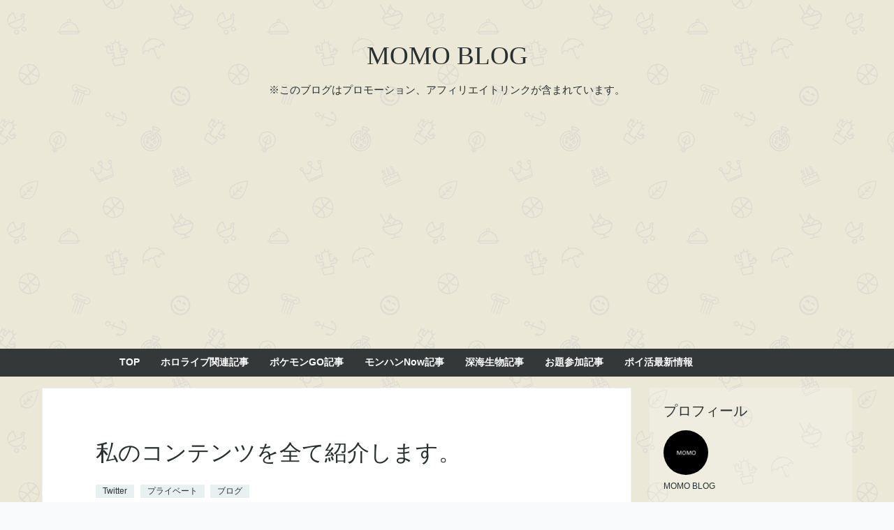

--- FILE ---
content_type: text/html; charset=utf-8
request_url: https://www.momopkm.com/entry/momo
body_size: 10773
content:
<!DOCTYPE html>
<html
  lang="ja"

data-admin-domain="//blog.hatena.ne.jp"
data-admin-origin="https://blog.hatena.ne.jp"
data-author="yumemiruwo"
data-avail-langs="ja en"
data-blog="momopkm.hatenablog.com"
data-blog-host="momopkm.hatenablog.com"
data-blog-is-public="1"
data-blog-name="MOMO BLOG"
data-blog-owner="yumemiruwo"
data-blog-show-ads=""
data-blog-show-sleeping-ads=""
data-blog-uri="https://www.momopkm.com/"
data-blog-uuid="10257846132628997174"
data-blogs-uri-base="https://www.momopkm.com"
data-brand="pro"
data-data-layer="{&quot;hatenablog&quot;:{&quot;admin&quot;:{},&quot;analytics&quot;:{&quot;brand_property_id&quot;:&quot;&quot;,&quot;measurement_id&quot;:&quot;&quot;,&quot;non_sampling_property_id&quot;:&quot;&quot;,&quot;property_id&quot;:&quot;UA-134688336-1&quot;,&quot;separated_property_id&quot;:&quot;UA-29716941-25&quot;},&quot;blog&quot;:{&quot;blog_id&quot;:&quot;10257846132628997174&quot;,&quot;content_seems_japanese&quot;:&quot;true&quot;,&quot;disable_ads&quot;:&quot;custom_domain&quot;,&quot;enable_ads&quot;:&quot;false&quot;,&quot;enable_keyword_link&quot;:&quot;true&quot;,&quot;entry_show_footer_related_entries&quot;:&quot;false&quot;,&quot;force_pc_view&quot;:&quot;true&quot;,&quot;is_public&quot;:&quot;true&quot;,&quot;is_responsive_view&quot;:&quot;true&quot;,&quot;is_sleeping&quot;:&quot;false&quot;,&quot;lang&quot;:&quot;ja&quot;,&quot;name&quot;:&quot;MOMO BLOG&quot;,&quot;owner_name&quot;:&quot;yumemiruwo&quot;,&quot;uri&quot;:&quot;https://www.momopkm.com/&quot;},&quot;brand&quot;:&quot;pro&quot;,&quot;page_id&quot;:&quot;entry&quot;,&quot;permalink_entry&quot;:{&quot;author_name&quot;:&quot;yumemiruwo&quot;,&quot;categories&quot;:&quot;Twitter\t\u30d7\u30e9\u30a4\u30d9\u30fc\u30c8\t\u30d6\u30ed\u30b0&quot;,&quot;character_count&quot;:1311,&quot;date&quot;:&quot;2020-08-27&quot;,&quot;entry_id&quot;:&quot;26006613620489163&quot;,&quot;first_category&quot;:&quot;Twitter&quot;,&quot;hour&quot;:&quot;16&quot;,&quot;title&quot;:&quot;\u79c1\u306e\u30b3\u30f3\u30c6\u30f3\u30c4\u3092\u5168\u3066\u7d39\u4ecb\u3057\u307e\u3059\u3002&quot;,&quot;uri&quot;:&quot;https://www.momopkm.com/entry/momo&quot;},&quot;pro&quot;:&quot;pro&quot;,&quot;router_type&quot;:&quot;blogs&quot;}}"
data-device="pc"
data-dont-recommend-pro="false"
data-global-domain="https://hatena.blog"
data-globalheader-color="b"
data-globalheader-type="pc"
data-has-touch-view="1"
data-help-url="https://help.hatenablog.com"
data-hide-header="1"
data-no-suggest-touch-view="1"
data-page="entry"
data-parts-domain="https://hatenablog-parts.com"
data-plus-available="1"
data-pro="true"
data-router-type="blogs"
data-sentry-dsn="https://03a33e4781a24cf2885099fed222b56d@sentry.io/1195218"
data-sentry-environment="production"
data-sentry-sample-rate="0.1"
data-static-domain="https://cdn.blog.st-hatena.com"
data-version="ce040fcbad0d42a5e1cae88990dad0"




  data-initial-state="{}"

  >
  <head prefix="og: http://ogp.me/ns# fb: http://ogp.me/ns/fb# article: http://ogp.me/ns/article#">

  

  
  <meta name="viewport" content="width=device-width, initial-scale=1.0" />


  


  

  <meta name="robots" content="max-image-preview:large" />


  <meta charset="utf-8"/>
  <meta http-equiv="X-UA-Compatible" content="IE=7; IE=9; IE=10; IE=11" />
  <title>私のコンテンツを全て紹介します。 - MOMO BLOG</title>

  
  <link rel="canonical" href="https://www.momopkm.com/entry/momo"/>



  

<meta itemprop="name" content="私のコンテンツを全て紹介します。 - MOMO BLOG"/>

  <meta itemprop="image" content="https://cdn.image.st-hatena.com/image/scale/a73517cc862d21e7d53c2cd732aa1f0d9b989750/backend=imagemagick;version=1;width=1300/https%3A%2F%2Fcdn-ak.f.st-hatena.com%2Fimages%2Ffotolife%2Fy%2Fyumemiruwo%2F20200827%2F20200827152722.jpg"/>


  <meta property="og:title" content="私のコンテンツを全て紹介します。 - MOMO BLOG"/>
<meta property="og:type" content="article"/>
  <meta property="og:url" content="https://www.momopkm.com/entry/momo"/>

  <meta property="og:image" content="https://cdn.image.st-hatena.com/image/scale/a73517cc862d21e7d53c2cd732aa1f0d9b989750/backend=imagemagick;version=1;width=1300/https%3A%2F%2Fcdn-ak.f.st-hatena.com%2Fimages%2Ffotolife%2Fy%2Fyumemiruwo%2F20200827%2F20200827152722.jpg"/>

<meta property="og:image:alt" content="私のコンテンツを全て紹介します。 - MOMO BLOG"/>
    <meta property="og:description" content="Twitter、Instagram、YouTube、LINEオープンチャットなど私のコンテンツをまとめてあります。" />
<meta property="og:site_name" content="MOMO BLOG"/>

  <meta property="article:published_time" content="2020-08-27T07:06:48Z" />

    <meta property="article:tag" content="Twitter" />
    <meta property="article:tag" content="プライベート" />
    <meta property="article:tag" content="ブログ" />
      <meta name="twitter:card"  content="summary_large_image" />
    <meta name="twitter:image" content="https://cdn.image.st-hatena.com/image/scale/a73517cc862d21e7d53c2cd732aa1f0d9b989750/backend=imagemagick;version=1;width=1300/https%3A%2F%2Fcdn-ak.f.st-hatena.com%2Fimages%2Ffotolife%2Fy%2Fyumemiruwo%2F20200827%2F20200827152722.jpg" />  <meta name="twitter:title" content="私のコンテンツを全て紹介します。 - MOMO BLOG" />    <meta name="twitter:description" content="Twitter、Instagram、YouTube、LINEオープンチャットなど私のコンテンツをまとめてあります。" />  <meta name="twitter:app:name:iphone" content="はてなブログアプリ" />
  <meta name="twitter:app:id:iphone" content="583299321" />
  <meta name="twitter:app:url:iphone" content="hatenablog:///open?uri=https%3A%2F%2Fwww.momopkm.com%2Fentry%2Fmomo" />  <meta name="twitter:site" content="@m0m0tak0" />
  
    <meta name="description" content="Twitter、Instagram、YouTube、LINEオープンチャットなど私のコンテンツをまとめてあります。" />
    <meta name="google-site-verification" content="gb0v602ArJE5WbfTN_iqzLLB2VjOdrzXEOa5GClp_xY" />
    <meta name="keywords" content="&lt;meta name=&quot;keywords&quot; content=&quot;ポケモン,ラーメン,Twitter,はてなブログ&quot; &gt;" />


  
<script
  id="embed-gtm-data-layer-loader"
  data-data-layer-page-specific="{&quot;hatenablog&quot;:{&quot;blogs_permalink&quot;:{&quot;entry_afc_issued&quot;:&quot;false&quot;,&quot;blog_afc_issued&quot;:&quot;false&quot;,&quot;has_related_entries_with_elasticsearch&quot;:&quot;false&quot;,&quot;is_author_pro&quot;:&quot;true&quot;,&quot;is_blog_sleeping&quot;:&quot;false&quot;}}}"
>
(function() {
  function loadDataLayer(elem, attrName) {
    if (!elem) { return {}; }
    var json = elem.getAttribute(attrName);
    if (!json) { return {}; }
    return JSON.parse(json);
  }

  var globalVariables = loadDataLayer(
    document.documentElement,
    'data-data-layer'
  );
  var pageSpecificVariables = loadDataLayer(
    document.getElementById('embed-gtm-data-layer-loader'),
    'data-data-layer-page-specific'
  );

  var variables = [globalVariables, pageSpecificVariables];

  if (!window.dataLayer) {
    window.dataLayer = [];
  }

  for (var i = 0; i < variables.length; i++) {
    window.dataLayer.push(variables[i]);
  }
})();
</script>

<!-- Google Tag Manager -->
<script>(function(w,d,s,l,i){w[l]=w[l]||[];w[l].push({'gtm.start':
new Date().getTime(),event:'gtm.js'});var f=d.getElementsByTagName(s)[0],
j=d.createElement(s),dl=l!='dataLayer'?'&l='+l:'';j.async=true;j.src=
'https://www.googletagmanager.com/gtm.js?id='+i+dl;f.parentNode.insertBefore(j,f);
})(window,document,'script','dataLayer','GTM-P4CXTW');</script>
<!-- End Google Tag Manager -->











  <link rel="shortcut icon" href="https://www.momopkm.com/icon/favicon">
<link rel="apple-touch-icon" href="https://www.momopkm.com/icon/touch">
<link rel="icon" sizes="192x192" href="https://www.momopkm.com/icon/link">

  

<link rel="alternate" type="application/atom+xml" title="Atom" href="https://www.momopkm.com/feed"/>
<link rel="alternate" type="application/rss+xml" title="RSS2.0" href="https://www.momopkm.com/rss"/>

  <link rel="alternate" type="application/json+oembed" href="https://hatena.blog/oembed?url=https%3A%2F%2Fwww.momopkm.com%2Fentry%2Fmomo&amp;format=json" title="oEmbed Profile of 私のコンテンツを全て紹介します。"/>
<link rel="alternate" type="text/xml+oembed" href="https://hatena.blog/oembed?url=https%3A%2F%2Fwww.momopkm.com%2Fentry%2Fmomo&amp;format=xml" title="oEmbed Profile of 私のコンテンツを全て紹介します。"/>
  
  <link rel="author" href="http://www.hatena.ne.jp/yumemiruwo/">

  

  
      <link rel="preload" href="https://cdn-ak.f.st-hatena.com/images/fotolife/y/yumemiruwo/20200827/20200827152722.jpg" as="image"/>


  
    
<link rel="stylesheet" type="text/css" href="https://cdn.blog.st-hatena.com/css/blog.css?version=ce040fcbad0d42a5e1cae88990dad0"/>

    
  <link rel="stylesheet" type="text/css" href="https://usercss.blog.st-hatena.com/blog_style/10257846132628997174/aea639bc1759cc82d6a439f69550d62d0e86d404"/>
  
  

  

  
<script> </script>

  
<style>
  div#google_afc_user,
  div.google-afc-user-container,
  div.google_afc_image,
  div.google_afc_blocklink {
      display: block !important;
  }
</style>


  

  
    <script type="application/ld+json">{"@context":"http://schema.org","@type":"Article","dateModified":"2021-02-03T21:17:11+09:00","datePublished":"2020-08-27T16:06:48+09:00","description":"Twitter、Instagram、YouTube、LINEオープンチャットなど私のコンテンツをまとめてあります。","headline":"私のコンテンツを全て紹介します。","image":["https://cdn-ak.f.st-hatena.com/images/fotolife/y/yumemiruwo/20200827/20200827152722.jpg"],"mainEntityOfPage":{"@id":"https://www.momopkm.com/entry/momo","@type":"WebPage"}}</script>

  

  <script async src="//pagead2.googlesyndication.com/pagead/js/adsbygoogle.js"></script>
<script>
     (adsbygoogle = window.adsbygoogle || []).push({
          google_ad_client: "ca-pub-9175905356109732",
          enable_page_level_ads: true
     });
</script>

<link rel="stylesheet" href="https://maxcdn.bootstrapcdn.com/font-awesome/4.5.0/css/font-awesome.min.css">
</head>

  <body class="page-entry enable-top-editarea enable-bottom-editarea category-Twitter category-プライベート category-ブログ globalheader-off globalheader-ng-enabled">
    

<div id="globalheader-container"
  data-brand="hatenablog"
  style="display: none"
  >
  <iframe id="globalheader" height="37" frameborder="0" allowTransparency="true"></iframe>
</div>


  
  
  

  <div id="container">
    <div id="container-inner">
      <header id="blog-title" data-brand="hatenablog">
  <div id="blog-title-inner" >
    <div id="blog-title-content">
      <h1 id="title"><a href="https://www.momopkm.com/">MOMO BLOG</a></h1>
      
        <h2 id="blog-description">※このブログはプロモーション、アフィリエイトリンクが含まれています。</h2>
      
    </div>
  </div>
</header>

      
  <div id="top-editarea">
    <head>
 <script async src="//pagead2.googlesyndication.com/  
pagead/js/adsbygoogle.js"></script>  
<script>  
(adsbygoogle = window.adsbygoogle || []).push({  
google_ad_client: "pub-9175905356109732",  
enable_page_level_ads: true  
});  
</script>  

<span class="menu-toggle"><i class="blogicon-reorder lg"></i>MENU</span>
<ul id='menu'>
<div class="menu-inner">
<li><a href='https://www.momopkm.com/entry/introduction'>TOP</a></li>
<li><a href='https://www.momopkm.com/archive/category/%E3%83%9B%E3%83%AD%E3%83%A9%E3%82%A4%E3%83%96'>ホロライブ関連記事</a></li>
<li><a href='https://www.momopkm.com/archive/category/%E3%83%9D%E3%82%B1%E3%83%A2%E3%83%B3GO'>ポケモンGO記事</a></li>
<li><a href='https://www.momopkm.com/archive/category/%E3%83%A2%E3%83%B3%E3%82%B9%E3%82%BF%E3%83%BC%E3%83%8F%E3%83%B3%E3%82%BF%E3%83%BCNow'>モンハンNow記事</a></li>
<li><a href='https://www.momopkm.com/archive/category/%E6%B7%B1%E6%B5%B7'>深海生物記事</a></li>
<li><a href='https://www.momopkm.com/archive/category/%E3%81%8A%E9%A1%8C'>お題参加記事</a></li>
<li><a href='https://momonohitorigoto.hatenablog.jp/'>ポイ活最新情報</a></li>
</div>
</ul>
<script type="text/javascript" src="http://code.jquery.com/jquery-3.3.1.min.js"></script>
<script>
$(function(){
$(".menu-toggle").on("click", function() {
$(this).next().slideToggle();
});
});
$(window).resize(function(){
var win = $(window).width();
var p = 768;
if(win > p){
$("#menu").show();
} else {
$("#menu").hide();
}
});
</script>

<script src="//accaii.com/mmpk5555/script.js" async></script><noscript><img src="//accaii.com/mmpk5555/script?guid=on"></noscript>

</head> 

  </div>


      
      




<div id="content" class="hfeed"
  
  >
  <div id="content-inner">
    <div id="wrapper">
      <div id="main">
        <div id="main-inner">
          

          



          
  
  <!-- google_ad_section_start -->
  <!-- rakuten_ad_target_begin -->
  
  
  

  

  
    
      
        <article class="entry hentry test-hentry js-entry-article date-first autopagerize_page_element chars-1600 words-100 mode-html entry-odd" id="entry-26006613620489163" data-keyword-campaign="" data-uuid="26006613620489163" data-publication-type="entry">
  <div class="entry-inner">
    <header class="entry-header">
  
    <div class="date entry-date first">
    <a href="https://www.momopkm.com/archive/2020/08/27" rel="nofollow">
      <time datetime="2020-08-27T07:06:48Z" title="2020-08-27T07:06:48Z">
        <span class="date-year">2020</span><span class="hyphen">-</span><span class="date-month">08</span><span class="hyphen">-</span><span class="date-day">27</span>
      </time>
    </a>
      </div>
  <h1 class="entry-title">
  <a href="https://www.momopkm.com/entry/momo" class="entry-title-link bookmark">私のコンテンツを全て紹介します。</a>
</h1>

  
  

  <div class="entry-categories categories">
    
    <a href="https://www.momopkm.com/archive/category/Twitter" class="entry-category-link category-Twitter">Twitter</a>
    
    <a href="https://www.momopkm.com/archive/category/%E3%83%97%E3%83%A9%E3%82%A4%E3%83%99%E3%83%BC%E3%83%88" class="entry-category-link category-プライベート">プライベート</a>
    
    <a href="https://www.momopkm.com/archive/category/%E3%83%96%E3%83%AD%E3%82%B0" class="entry-category-link category-ブログ">ブログ</a>
    
  </div>


  

  

</header>

    


    <div class="entry-content hatenablog-entry">
  
    <p><img class="hatena-fotolife" title="f:id:yumemiruwo:20200827152722j:image" src="https://cdn-ak.f.st-hatena.com/images/fotolife/y/yumemiruwo/20200827/20200827152722.jpg" alt="f:id:yumemiruwo:20200827152722j:image" /></p>
<p> </p>
<p>　どーも、MOMOです。いつもこのブログを読んでいただき、本当にありがとうございます。おかげさまでこのブログの読者も増えてきているので、今回はこのブログ以外の私のコンテンツを全て紹介します。</p>
<p> </p>
<p> コンテンツ一覧</p>
<ul class="table-of-contents">
    <li><a href="#Twitter">Twitter</a></li>
    <li><a href="#Instagram">Instagram</a></li>
    <li><a href="#YouTube">YouTube</a></li>
    <li><a href="#LINEオープンチャット">LINEオープンチャット</a></li>
    <li><a href="#PayPay">PayPay</a></li>
    <li><a href="#SUZURIでグッズ販売">SUZURIでグッズ販売</a></li>
    <li><a href="#まとめ">まとめ</a></li>
</ul>
<p> </p>
<p> </p>
<h3 id="Twitter"><a class="keyword" href="http://d.hatena.ne.jp/keyword/Twitter">Twitter</a></h3>
<p>　<a class="keyword" href="http://d.hatena.ne.jp/keyword/Twitter">Twitter</a>のアカウントはMOMO（<a href="https://twitter.com/m0m0tak0" target="_blank" rel="noopener">@m0m0tak0 </a>）です。以前のアカウントを諸事情により消して新しいアカウントになっています。まだ私をフォローしてない方はぜひフォローをお願いします。</p>
<p>　新しいアカウントにしてからまだフォロワーの数は多くはないですが、前のアカウントから仲良くしていただいている<a class="keyword" href="http://d.hatena.ne.jp/keyword/%A5%A4%A5%F3%A5%D5%A5%EB%A5%A8%A5%F3%A5%B5%A1%BC">インフルエンサー</a>の方も何人かいますし、またフォロワーも増えていくと思うのでRTしてほしいツイートなどありましたらその都度リプやDMをしてください。</p>
<p><blockquote data-conversation="none" class="twitter-tweet" data-lang="ja"><p lang="ja" dir="ltr">メインブログ【MOMOブログ】<a href="https://t.co/xyMc0MkITi">https://t.co/xyMc0MkITi</a><br><br><a class="keyword" href="http://d.hatena.ne.jp/keyword/YouTube">YouTube</a>  【MOMOの暇つぶし】<a href="https://t.co/ewPDWAA6Tz">https://t.co/ewPDWAA6Tz</a><br><br><a class="keyword" href="http://d.hatena.ne.jp/keyword/Instagram">Instagram</a><a href="https://t.co/H0XQIcsPhn">https://t.co/H0XQIcsPhn</a><br><br><a class="keyword" href="http://d.hatena.ne.jp/keyword/%A4%DB%A4%B7%A4%A4%CA%AA%A5%EA%A5%B9%A5%C8">ほしい物リスト</a><a href="https://t.co/jQ8Ei7XjPw">https://t.co/jQ8Ei7XjPw</a> <a href="https://t.co/VkZ3fhMocm">pic.twitter.com/VkZ3fhMocm</a></p>&mdash; MOMO (@m0m0tak0) <a href="https://twitter.com/m0m0tak0/status/1296006918406692864?ref_src=twsrc%5Etfw">2020年8月19日</a></blockquote> <script async src="https://platform.twitter.com/widgets.js" charset="utf-8"></script> </p>
<p> </p>
<p> </p>
<h3 id="Instagram"><a class="keyword" href="http://d.hatena.ne.jp/keyword/Instagram">Instagram</a></h3>
<p>　<a class="keyword" href="http://d.hatena.ne.jp/keyword/Instagram">Instagram</a>のアカウントはこちらです。</p>
<p><img class="hatena-fotolife" title="f:id:yumemiruwo:20200827153428j:image" src="https://cdn-ak.f.st-hatena.com/images/fotolife/y/yumemiruwo/20200827/20200827153428.jpg" alt="f:id:yumemiruwo:20200827153428j:image" /></p>
<p> </p>
<p>　まだはじめたばかりのアカウントですが、食べ物の写真ばかりアップしています。インスタの方もぜひフォローをお願いします。</p>
<p><img class="hatena-fotolife" title="f:id:yumemiruwo:20200827153457j:image" src="https://cdn-ak.f.st-hatena.com/images/fotolife/y/yumemiruwo/20200827/20200827153457.jpg" alt="f:id:yumemiruwo:20200827153457j:image" /></p>
<p> </p>
<p> </p>
<h3 id="YouTube"><a class="keyword" href="http://d.hatena.ne.jp/keyword/YouTube">YouTube</a></h3>
<p>　「MOMOの暇つぶし」というチャンネルに暇つぶしで動画をアップしています。良かったら動画の視聴、チャンネル登録、高評価をよろしくお願いします。</p>
<p><iframe src="https://hatenablog-parts.com/embed?url=https%3A%2F%2Fwww.youtube.com%2Fchannel%2FUCizCilfBua4nBFGHEMBtrBg" title="MOMOの暇つぶし - YouTube" class="embed-card embed-webcard" scrolling="no" frameborder="0" style="display: block; width: 100%; height: 155px; max-width: 500px; margin: 10px 0px;"></iframe></p>
<p> </p>
<p> </p>
<h3 id="LINEオープンチャット">LINEオープンチャット</h3>
<p>　<a class="keyword" href="http://d.hatena.ne.jp/keyword/Twitter">Twitter</a>のフォロワーさんを中心に<a class="keyword" href="http://d.hatena.ne.jp/keyword/%A5%C8%A1%BC%A5%AF">トーク</a>をしている私のLINEオープンチャット「秘密結社MOMOミナ<a class="keyword" href="http://d.hatena.ne.jp/keyword/%A5%C6%A5%A3%A1%BC">ティー</a>」はこちらです。ゆるく<a class="keyword" href="http://d.hatena.ne.jp/keyword/%A5%C8%A1%BC%A5%AF">トーク</a>しているオープンチャットなので暇つぶしに参加してみてください。</p>
<p><img class="hatena-fotolife" title="f:id:yumemiruwo:20200827153621j:image" src="https://cdn-ak.f.st-hatena.com/images/fotolife/y/yumemiruwo/20200827/20200827153621.jpg" alt="f:id:yumemiruwo:20200827153621j:image" /></p>
<p>　このLINEオープンチャットについてはこちらの記事に詳しく書いてあります。</p>
<p><iframe src="https://hatenablog-parts.com/embed?url=https%3A%2F%2Fwww.momopkm.com%2Fentry%2Fmomominaty" title="『秘密結社　MOMOミナティー』のメンバーを募集しています。 - MOMOブログ" class="embed-card embed-blogcard" scrolling="no" frameborder="0" style="display: block; width: 100%; height: 190px; max-width: 500px; margin: 10px 0px;"></iframe></p>
<p> </p>
<p> </p>
<h3 id="PayPay">PayPay</h3>
<p>PayPayはこちらです。<a class="keyword" href="http://d.hatena.ne.jp/keyword/Twitter">Twitter</a>などでお仕事をいただいたり、<a class="keyword" href="http://d.hatena.ne.jp/keyword/%C5%EA%A4%B2%C1%AC">投げ銭</a>していただいたりする時にはこちらのPayPayアカウントに送金していただいています。</p>
<p><img class="hatena-fotolife" title="f:id:yumemiruwo:20210203211640j:image" src="https://cdn-ak.f.st-hatena.com/images/fotolife/y/yumemiruwo/20210203/20210203211640.jpg" alt="f:id:yumemiruwo:20210203211640j:image" /></p>
<p><a href="https://qr.paypay.ne.jp/fSvgV5gsLSUEtEBN">https://qr.paypay.ne.jp/fSvgV5gsLSUEtEBN</a></p>
<p> </p>
<p> </p>
<p> </p>
<h3 id="SUZURIでグッズ販売">SUZURIでグッズ販売</h3>
<p>TシャツなどをSUZURIの販売サイトを使って販売しています。</p>
<p><a href="https://suzuri.jp/m0m0tak0/4718069/t-shirt/s/white">https://suzuri.jp/m0m0tak0/4718069/t-shirt/s/white</a></p>
<p> </p>
<p>  </p>
<h3 id="まとめ">まとめ</h3>
<p>　今回は私のコンテンツを全部紹介しました。ぜひ、各コンテンツへのフォロー、参加をよろしくお願いします。少しずつコニュニティを広げて楽しみを増やしていきたいと考えています。</p>
<p>　お読みいただきありがとうございました。<a class="keyword" href="http://d.hatena.ne.jp/keyword/%A5%D6%A5%ED%A5%B0%A5%E9%A5%F3%A5%AD%A5%F3%A5%B0">ブログランキング</a>にも参加しているので下のボタンをポチッとしてくれると嬉しいです。</p>
<p><a href="https://oyaji.blogmura.com/oyaji_over30/ranking/in?p_cid=11065914" target="_blank" rel="noopener"><img src="https://b.blogmura.com/oyaji/oyaji_over30/88_31.gif" alt="にほんブログ村 オヤジ日記ブログ 30代オヤジへ" width="88" height="31" border="0" /></a><br /><a href="https://oyaji.blogmura.com/oyaji_over30/ranking/in?p_cid=11065914">にほんブログ村</a></p>
<p><a href="https://blog.with2.net/link/?id=2045124"><img title="人気ブログランキング" src="https://blog.with2.net/img/banner/banner_21.gif" width="88" height="31" /></a><br /><a style="font-size: 0.9em;" href="https://blog.with2.net/link/?id=2045124">人気ブログランキング</a></p>
    
    




    

  
</div>

    
  <footer class="entry-footer">
    
    <div class="entry-tags-wrapper">
  <div class="entry-tags">  </div>
</div>

    <p class="entry-footer-section track-inview-by-gtm" data-gtm-track-json="{&quot;area&quot;: &quot;finish_reading&quot;}">
  <span class="author vcard"><span class="fn" data-load-nickname="1" data-user-name="yumemiruwo" >yumemiruwo</span></span>
  <span class="entry-footer-time"><a href="https://www.momopkm.com/entry/momo"><time data-relative datetime="2020-08-27T07:06:48Z" title="2020-08-27T07:06:48Z" class="updated">2020-08-27 16:06</time></a></span>
  
  
  
</p>

    
  <div
    class="hatena-star-container"
    data-hatena-star-container
    data-hatena-star-url="https://www.momopkm.com/entry/momo"
    data-hatena-star-title="私のコンテンツを全て紹介します。"
    data-hatena-star-variant="profile-icon"
    data-hatena-star-profile-url-template="https://blog.hatena.ne.jp/{username}/"
  ></div>


    
<div class="social-buttons">
  
  
  
  
  
  
  
  
  
</div>

    

    <div class="customized-footer">
      

        

        
        
  <div class="entry-footer-html"><!--シェアボタン-->
<div class="share-area">
<div class="share-button">
<!--はてブ-->
<a href="http://b.hatena.ne.jp/entry/https%3A%2F%2Fwww.momopkm.com%2Fentry%2Fmomo" class="hatena-bookmark-button" target="_blank" data-hatena-bookmark-title="私のコンテンツを全て紹介します。" data-hatena-bookmark-layout="simple" title="このエントリーをはてなブックマークに追加"><i class="blogicon-bookmark lg"></i><br> <span class="hatebu-count small-text"><i class="fa fa-spinner fa-spin"></i></span></a>
<!--Facebook-->
<a href="http://www.facebook.com/sharer.php?u=https%3A%2F%2Fwww.momopkm.com%2Fentry%2Fmomo" onclick="window.open(this.href, 'FBwindow', 'width=650, height=450, menubar=no, toolbar=no, scrollbars=yes'); return false;" class="facebook-button"><i class="fa fa-facebook-square lg"></i><br><span class="facebook-count small-text"><i class="fa fa-spinner fa-spin"></i></span></a>
<!--Twitter-->
<a href="http://twitter.com/intent/tweet?text=私のコンテンツを全て紹介します。 https%3A%2F%2Fwww.momopkm.com%2Fentry%2Fmomo" target="_blank" class="twitter-button"><i class="blogicon-twitter lg"></i><br><span class="small-text">Twitter</span></a>
<!--ググタス-->
<a href="https://plus.google.com/share?url=https%3A%2F%2Fwww.momopkm.com%2Fentry%2Fmomo" onclick="window.open(this.href, 'Gwindow', 'width=650, height=450, menubar=no, toolbar=no, scrollbars=yes'); return false;" class="googleplus-button"><i class="fa fa-google-plus"></i><br><span class="small-text">Google</span></a>
<!--Pocket-->
<a href="http://getpocket.com/edit?url=https%3A%2F%2Fwww.momopkm.com%2Fentry%2Fmomo" class="pocket-button" target="_blank"><i class="fa fa-get-pocket"></i><br><span class="small-text">Pocket</span></a>
</div>
</div>

<!-- シェア数のカウント -->
<script type="text/javascript" src="https://code.jquery.com/jquery-1.11.3.min.js"></script>
<script>
//Facebookのシェア数を取得
function countFacebook(url, selector) {
$.ajax({
url:'https://graph.facebook.com/',
dataType:'jsonp',
data:{
id:url
}
}).done(function(res){
if ( res.share && res.share.share_count ) {
$( selector ).text( res.share.share_count );
} else {
$( selector ).text( 0 );
}
}).fail(function(){
$(selector).text('0');
});
}
//はてなブックマークではてブ数を取得
function countHatebu(url, selector) {
  $.ajax({
    url:'https://b.hatena.ne.jp/entry.count?callback=?',
    dataType:'jsonp',
    data:{
      url:url
}
}).done(function(res){
    $(selector).text( res || 0 );
}).fail(function(){
    $(selector).text('0');
});
}
$(function(){
  countFacebook('https://www.momopkm.com/entry/momo', '.facebook-count');
  countHatebu('https://www.momopkm.com/entry/momo', '.hatebu-count');
});
</script></div>


      
    </div>
    
  <div class="comment-box js-comment-box">
    
    <ul class="comment js-comment">
      <li class="read-more-comments" style="display: none;"><a>もっと読む</a></li>
    </ul>
    
      <a class="leave-comment-title js-leave-comment-title">コメントを書く</a>
    
  </div>

  </footer>

  </div>
</article>

      
      
    
  

  
  <!-- rakuten_ad_target_end -->
  <!-- google_ad_section_end -->
  
  
  
  <div class="pager pager-permalink permalink">
    
      
      <span class="pager-prev">
        <a href="https://www.momopkm.com/entry/hatenablogernokiziwoyomiasari" rel="prev">
          <span class="pager-arrow">&laquo; </span>
          Twitterで #はてなブログ と検索して出て…
        </a>
      </span>
    
    
      
      <span class="pager-next">
        <a href="https://www.momopkm.com/entry/hatenablogerwoyomiasari" rel="next">
          また『はてなブロガー』の記事を読み漁っ…
          <span class="pager-arrow"> &raquo;</span>
        </a>
      </span>
    
  </div>


  



        </div>
      </div>

      <aside id="box1">
  <div id="box1-inner">
  </div>
</aside>

    </div><!-- #wrapper -->

    
<aside id="box2">
  
  <div id="box2-inner">
    
      

<div class="hatena-module hatena-module-profile">
  <div class="hatena-module-title">
    プロフィール
  </div>
  <div class="hatena-module-body">
    
    <a href="https://www.momopkm.com/about" class="profile-icon-link">
      <img src="https://cdn.profile-image.st-hatena.com/users/yumemiruwo/profile.png?1624545191"
      alt="id:yumemiruwo" class="profile-icon" />
    </a>
    

    

    

    
    <div class="profile-description">
      <p>MOMO BLOG</p>

    </div>
    

    
      <div class="hatena-follow-button-box btn-subscribe js-hatena-follow-button-box"
  
  >

  <a href="#" class="hatena-follow-button js-hatena-follow-button">
    <span class="subscribing">
      <span class="foreground">読者です</span>
      <span class="background">読者をやめる</span>
    </span>
    <span class="unsubscribing" data-track-name="profile-widget-subscribe-button" data-track-once>
      <span class="foreground">読者になる</span>
      <span class="background">読者になる</span>
    </span>
  </a>
  <div class="subscription-count-box js-subscription-count-box">
    <i></i>
    <u></u>
    <span class="subscription-count js-subscription-count">
    </span>
  </div>
</div>

    

    
      <div class="hatena-follow-button-box">
        <a href="https://twitter.com/m0m0tak0" title="X（Twitter）アカウント" class="btn-twitter" data-lang="ja">
          <img src="https://cdn.blog.st-hatena.com/images/theme/plofile-socialize-x.svg?version=ce040fcbad0d42a5e1cae88990dad0" alt="X">
          <span>
            @m0m0tak0をフォロー
          </span>
        </a>
      </div>
    

    <div class="profile-about">
      <a href="https://www.momopkm.com/about">このブログについて</a>
    </div>

  </div>
</div>

    
      <div class="hatena-module hatena-module-links">
  <div class="hatena-module-title">
    MOMOのコンテンツ
  </div>
  <div class="hatena-module-body">
    <ul class="hatena-urllist">
      
        <li>
          <a href="https://www.youtube.com/channel/UCizCilfBua4nBFGHEMBtrBg">YouTube MOMOの暇つぶし</a>
        </li>
      
        <li>
          <a href="https://giftee.com/u/m0m0tak0">gifteeほしいものリスト</a>
        </li>
      
        <li>
          <a href="https://www.amazon.jp/hz/wishlist/ls/2QUUDPOCML7SW?ref_=wl_share">Amazonほしいものリスト</a>
        </li>
      
        <li>
          <a href="https://momopkm2.hatenablog.com/">MOMOのサブブログ</a>
        </li>
      
        <li>
          <a href="https://momonohitorigoto.hatenablog.jp/">MOMOのひとりごと</a>
        </li>
      
        <li>
          <a href="https://momonoyami.hatenablog.com/">MOMOの闇</a>
        </li>
      
    </ul>
  </div>
</div>

    
      <div class="hatena-module hatena-module-recent-entries ">
  <div class="hatena-module-title">
    <a href="https://www.momopkm.com/archive">
      最新記事
    </a>
  </div>
  <div class="hatena-module-body">
    <ul class="recent-entries hatena-urllist ">
  
  
    
    <li class="urllist-item recent-entries-item">
      <div class="urllist-item-inner recent-entries-item-inner">
        
          
          
          <a href="https://www.momopkm.com/entry/20260115n" class="urllist-title-link recent-entries-title-link  urllist-title recent-entries-title">【話題】立憲と公明が新党結成へ！？令和の悪魔合体か？政治信念が皆無？無節操？中道とは？　X民の反応まとめ</a>




          
          

                </div>
    </li>
  
    
    <li class="urllist-item recent-entries-item">
      <div class="urllist-item-inner recent-entries-item-inner">
        
          
          
          <a href="https://www.momopkm.com/entry/20260113x" class="urllist-title-link recent-entries-title-link  urllist-title recent-entries-title">114514コインが1月14日（水）5時14分に価格が上がるのか、下がるのか...X民の反応まとめ</a>




          
          

                </div>
    </li>
  
    
    <li class="urllist-item recent-entries-item">
      <div class="urllist-item-inner recent-entries-item-inner">
        
          
          
          <a href="https://www.momopkm.com/entry/20260109mhnow" class="urllist-title-link recent-entries-title-link  urllist-title recent-entries-title">【モンハンNow】ライゼクスの太刀「飛竜刀【ペリドート】改」に漂移錬成なしで雷属性攻撃強化・境地Lv2、雷属性攻撃強化Lv5を付けられるオススメ装備構成</a>




          
          

                </div>
    </li>
  
    
    <li class="urllist-item recent-entries-item">
      <div class="urllist-item-inner recent-entries-item-inner">
        
          
          
          <a href="https://www.momopkm.com/entry/20260107yj" class="urllist-title-link recent-entries-title-link  urllist-title recent-entries-title">114514コインやyajucoinなど野獣先輩を元にしたミームコインが話題になっているけど結局野獣先輩は誰なのか？</a>




          
          

                </div>
    </li>
  
    
    <li class="urllist-item recent-entries-item">
      <div class="urllist-item-inner recent-entries-item-inner">
        
          
          
          <a href="https://www.momopkm.com/entry/20260107mhnow" class="urllist-title-link recent-entries-title-link  urllist-title recent-entries-title">【モンハンNow】リオレウス希少種の太刀「飛竜刀【銀】」に漂移錬成なしで会心撃【属性】Lv5、弱点特効Lv5を付けられるオススメ装備構成</a>




          
          

                </div>
    </li>
  
</ul>

      </div>
</div>

    
    
  </div>
</aside>


  </div>
</div>




      

      
  <div id="bottom-editarea">
    <a href="https://blogmura.com/profiles/11065914?p_cid=11065914"><img src="https://blogparts.blogmura.com/parts_image/user/pv11065914.gif" alt="PVアクセスランキング にほんブログ村" /></a>

  </div>


    </div>
  </div>
  
<footer id="footer" data-brand="hatenablog">
  <div id="footer-inner">
    
      <div style="display:none !important" class="guest-footer js-guide-register test-blogs-register-guide" data-action="guide-register">
  <div class="guest-footer-content">
    <h3>はてなブログをはじめよう！</h3>
    <p>yumemiruwoさんは、はてなブログを使っています。あなたもはてなブログをはじめてみませんか？</p>
    <div class="guest-footer-btn-container">
      <div  class="guest-footer-btn">
        <a class="btn btn-register js-inherit-ga" href="https://blog.hatena.ne.jp/register?via=200227" target="_blank">はてなブログをはじめる（無料）</a>
      </div>
      <div  class="guest-footer-btn">
        <a href="https://hatena.blog/guide" target="_blank">はてなブログとは</a>
      </div>
    </div>
  </div>
</div>

    
    <address class="footer-address">
      <a href="https://www.momopkm.com/">
        <img src="https://cdn.image.st-hatena.com/image/square/bd9417402b23d0c3c392efbf4fe96ced3a21b6c1/backend=imagemagick;height=128;version=1;width=128/https%3A%2F%2Fcdn.user.blog.st-hatena.com%2Fblog_custom_icon%2F139227641%2F1624545055949970" width="16" height="16" alt="MOMO BLOG"/>
        <span class="footer-address-name">MOMO BLOG</span>
      </a>
    </address>
    <p class="services">
      Powered by <a href="https://hatena.blog/">Hatena Blog</a>
      |
        <a href="https://blog.hatena.ne.jp/-/abuse_report?target_url=https%3A%2F%2Fwww.momopkm.com%2Fentry%2Fmomo" class="report-abuse-link test-report-abuse-link" target="_blank">ブログを報告する</a>
    </p>
  </div>
</footer>


  
  <script async src="https://s.hatena.ne.jp/js/widget/star.js"></script>
  
  
  <script>
    if (typeof window.Hatena === 'undefined') {
      window.Hatena = {};
    }
    if (!Hatena.hasOwnProperty('Star')) {
      Hatena.Star = {
        VERSION: 2,
      };
    }
  </script>


  
  

<div class="quote-box">
  <div class="tooltip-quote tooltip-quote-stock">
    <i class="blogicon-quote" title="引用をストック"></i>
  </div>
  <div class="tooltip-quote tooltip-quote-tweet js-tooltip-quote-tweet">
    <a class="js-tweet-quote" target="_blank" data-track-name="quote-tweet" data-track-once>
      <img src="https://cdn.blog.st-hatena.com/images/admin/quote/quote-x-icon.svg?version=ce040fcbad0d42a5e1cae88990dad0" title="引用して投稿する" >
    </a>
  </div>
</div>

<div class="quote-stock-panel" id="quote-stock-message-box" style="position: absolute; z-index: 3000">
  <div class="message-box" id="quote-stock-succeeded-message" style="display: none">
    <p>引用をストックしました</p>
    <button class="btn btn-primary" id="quote-stock-show-editor-button" data-track-name="curation-quote-edit-button">ストック一覧を見る</button>
    <button class="btn quote-stock-close-message-button">閉じる</button>
  </div>

  <div class="message-box" id="quote-login-required-message" style="display: none">
    <p>引用するにはまずログインしてください</p>
    <button class="btn btn-primary" id="quote-login-button">ログイン</button>
    <button class="btn quote-stock-close-message-button">閉じる</button>
  </div>

  <div class="error-box" id="quote-stock-failed-message" style="display: none">
    <p>引用をストックできませんでした。再度お試しください</p>
    <button class="btn quote-stock-close-message-button">閉じる</button>
  </div>

  <div class="error-box" id="unstockable-quote-message-box" style="display: none; position: absolute; z-index: 3000;">
    <p>限定公開記事のため引用できません。</p>
  </div>
</div>

<script type="x-underscore-template" id="js-requote-button-template">
  <div class="requote-button js-requote-button">
    <button class="requote-button-btn tipsy-top" title="引用する"><i class="blogicon-quote"></i></button>
  </div>
</script>



  
  <div id="hidden-subscribe-button" style="display: none;">
    <div class="hatena-follow-button-box btn-subscribe js-hatena-follow-button-box"
  
  >

  <a href="#" class="hatena-follow-button js-hatena-follow-button">
    <span class="subscribing">
      <span class="foreground">読者です</span>
      <span class="background">読者をやめる</span>
    </span>
    <span class="unsubscribing" data-track-name="profile-widget-subscribe-button" data-track-once>
      <span class="foreground">読者になる</span>
      <span class="background">読者になる</span>
    </span>
  </a>
  <div class="subscription-count-box js-subscription-count-box">
    <i></i>
    <u></u>
    <span class="subscription-count js-subscription-count">
    </span>
  </div>
</div>

  </div>

  



    


  <script async src="https://platform.twitter.com/widgets.js" charset="utf-8"></script>

<script src="https://b.st-hatena.com/js/bookmark_button.js" charset="utf-8" async="async"></script>


<script type="text/javascript" src="https://cdn.blog.st-hatena.com/js/external/jquery.min.js?v=1.12.4&amp;version=ce040fcbad0d42a5e1cae88990dad0"></script>







<script src="https://cdn.blog.st-hatena.com/js/texts-ja.js?version=ce040fcbad0d42a5e1cae88990dad0"></script>



  <script id="vendors-js" data-env="production" src="https://cdn.blog.st-hatena.com/js/vendors.js?version=ce040fcbad0d42a5e1cae88990dad0" crossorigin="anonymous"></script>

<script id="hatenablog-js" data-env="production" src="https://cdn.blog.st-hatena.com/js/hatenablog.js?version=ce040fcbad0d42a5e1cae88990dad0" crossorigin="anonymous" data-page-id="entry"></script>


  <script>Hatena.Diary.GlobalHeader.init()</script>







    

    





  </body>
</html>



--- FILE ---
content_type: text/html; charset=utf-8
request_url: https://hatenablog-parts.com/embed?url=https%3A%2F%2Fwww.youtube.com%2Fchannel%2FUCizCilfBua4nBFGHEMBtrBg
body_size: 1229
content:
<!DOCTYPE html>
<html
  lang="ja"
  >

  <head>
    <meta charset="utf-8"/>
    <meta name="viewport" content="initial-scale=1.0"/>
    <meta name="googlebot" content="noindex,indexifembedded" />

    <title></title>

    
<script
  id="embed-gtm-data-layer-loader"
  data-data-layer-page-specific=""
>
(function() {
  function loadDataLayer(elem, attrName) {
    if (!elem) { return {}; }
    var json = elem.getAttribute(attrName);
    if (!json) { return {}; }
    return JSON.parse(json);
  }

  var globalVariables = loadDataLayer(
    document.documentElement,
    'data-data-layer'
  );
  var pageSpecificVariables = loadDataLayer(
    document.getElementById('embed-gtm-data-layer-loader'),
    'data-data-layer-page-specific'
  );

  var variables = [globalVariables, pageSpecificVariables];

  if (!window.dataLayer) {
    window.dataLayer = [];
  }

  for (var i = 0; i < variables.length; i++) {
    window.dataLayer.push(variables[i]);
  }
})();
</script>

<!-- Google Tag Manager -->
<script>(function(w,d,s,l,i){w[l]=w[l]||[];w[l].push({'gtm.start':
new Date().getTime(),event:'gtm.js'});var f=d.getElementsByTagName(s)[0],
j=d.createElement(s),dl=l!='dataLayer'?'&l='+l:'';j.async=true;j.src=
'https://www.googletagmanager.com/gtm.js?id='+i+dl;f.parentNode.insertBefore(j,f);
})(window,document,'script','dataLayer','GTM-P4CXTW');</script>
<!-- End Google Tag Manager -->











    
<link rel="stylesheet" type="text/css" href="https://cdn.blog.st-hatena.com/css/embed.css?version=ce040fcbad0d42a5e1cae88990dad0"/>


    <script defer id="blogcard-js" src="https://cdn.blog.st-hatena.com/js/blogcard.js?version=ce040fcbad0d42a5e1cae88990dad0"></script>
  </head>
  <body class="body-iframe page-embed hatena-web-card">

    <div class="embed-wrapper">
      <div class="embed-wrapper-inner">
        
        <div class="embed-content with-thumb">
          
          
            <div class="thumb-wrapper">
              <a href="https://www.youtube.com/channel/UCizCilfBua4nBFGHEMBtrBg" target="_blank" data-track-component="entry_image">
                <img src="https://cdn.image.st-hatena.com/image/square/926cef507b8f6c887c7f811e7b6e3910b38aeff5/backend=imagemagick;height=200;version=1;width=200/https%3A%2F%2Fyt3.googleusercontent.com%2Fytc%2FAIdro_n98Cku-oMNv3qVHJBDwAMaMPe1DHzyXsaMuWduyvgPXFE%3Ds900-c-k-c0x00ffffff-no-rj" class="thumb">
              </a>
            </div>
          
          <div class="entry-body">
            <h2 class="entry-title">
              <a href="https://www.youtube.com/channel/UCizCilfBua4nBFGHEMBtrBg" target="_blank" data-track-component="entry_title">MOMOの暇つぶし</a>
            </h2>
            <div class="entry-content">
              MOMOの暇つぶしです。

            </div>
          </div>
        </div>
        <div class="embed-footer">
          
          <a href="https://www.youtube.com/channel/UCizCilfBua4nBFGHEMBtrBg" target="_blank" data-track-component="blog_domain"><img src="https://cdn-ak.favicon.st-hatena.com?url=https%3A%2F%2Fwww.youtube.com%2Fchannel%2FUCizCilfBua4nBFGHEMBtrBg" alt="www.youtube.com" title="www.youtube.com" class="favicon"> www.youtube.com</a>
          
          <img src="https://s.st-hatena.com/entry.count.image?uri=https%3A%2F%2Fwww.youtube.com%2Fchannel%2FUCizCilfBua4nBFGHEMBtrBg" alt="" class="star-count" />
          <a href="https://b.hatena.ne.jp/entry/s/www.youtube.com/channel/UCizCilfBua4nBFGHEMBtrBg" target="_blank" data-track-component="bookmark_count_image"><img src="https://b.hatena.ne.jp/entry/image/https://www.youtube.com/channel/UCizCilfBua4nBFGHEMBtrBg" class="bookmark-count"></a>
        </div>
      </div>
    </div>
  </body>
</html>


--- FILE ---
content_type: text/html; charset=utf-8
request_url: https://hatenablog-parts.com/embed?url=https%3A%2F%2Fwww.momopkm.com%2Fentry%2Fmomominaty
body_size: 1720
content:
<!DOCTYPE html>
<html
  lang="ja"
  >

  <head>
    <meta charset="utf-8"/>
    <meta name="viewport" content="initial-scale=1.0"/>
    <meta name="googlebot" content="noindex,indexifembedded" />

    <title></title>

    
<script
  id="embed-gtm-data-layer-loader"
  data-data-layer-page-specific=""
>
(function() {
  function loadDataLayer(elem, attrName) {
    if (!elem) { return {}; }
    var json = elem.getAttribute(attrName);
    if (!json) { return {}; }
    return JSON.parse(json);
  }

  var globalVariables = loadDataLayer(
    document.documentElement,
    'data-data-layer'
  );
  var pageSpecificVariables = loadDataLayer(
    document.getElementById('embed-gtm-data-layer-loader'),
    'data-data-layer-page-specific'
  );

  var variables = [globalVariables, pageSpecificVariables];

  if (!window.dataLayer) {
    window.dataLayer = [];
  }

  for (var i = 0; i < variables.length; i++) {
    window.dataLayer.push(variables[i]);
  }
})();
</script>

<!-- Google Tag Manager -->
<script>(function(w,d,s,l,i){w[l]=w[l]||[];w[l].push({'gtm.start':
new Date().getTime(),event:'gtm.js'});var f=d.getElementsByTagName(s)[0],
j=d.createElement(s),dl=l!='dataLayer'?'&l='+l:'';j.async=true;j.src=
'https://www.googletagmanager.com/gtm.js?id='+i+dl;f.parentNode.insertBefore(j,f);
})(window,document,'script','dataLayer','GTM-P4CXTW');</script>
<!-- End Google Tag Manager -->











    
<link rel="stylesheet" type="text/css" href="https://cdn.blog.st-hatena.com/css/embed.css?version=ce040fcbad0d42a5e1cae88990dad0"/>


    <script defer id="blogcard-js" src="https://cdn.blog.st-hatena.com/js/blogcard.js?version=ce040fcbad0d42a5e1cae88990dad0"></script>
  </head>
  <body class="body-iframe page-embed">

    <div class="embed-wrapper">
      <div class="embed-wrapper-inner">
        
        
        <div class="embed-header">
          <a href="https://www.momopkm.com/" target="_blank" data-track-component="blog_icon"><img src="https://cdn.image.st-hatena.com/image/square/bd9417402b23d0c3c392efbf4fe96ced3a21b6c1/backend=imagemagick;height=128;version=1;width=128/https%3A%2F%2Fcdn.user.blog.st-hatena.com%2Fblog_custom_icon%2F139227641%2F1624545055949970" alt="MOMO BLOG" title="MOMO BLOG" class="blog-icon"></a>
          <h1 class="blog-title">
            <a href="https://www.momopkm.com/" target="_blank" data-track-component="blog_name">MOMO BLOG</a>
          </h1>
          <div class="blog-user">
            <a href="https://www.momopkm.com/" target="_blank" data-track-component="entry_author_id">id:yumemiruwo</a>
          </div>
            <div class="embed-logo">
              <a href="https://hatena.blog/" target="_blank" data-track-component="hatena_logo">
                <img src="https://cdn.blog.st-hatena.com/images/embed/embed-logo.gif?version=ce040fcbad0d42a5e1cae88990dad0" class="embed-logo-img">
              </a>
            </div>
        </div>
        
        <div class="embed-content with-thumb">
          
          
            <div class="thumb-wrapper">
              <a href="https://www.momopkm.com/entry/momominaty" target="_blank" data-track-component="entry_image">
                <img src="https://cdn.image.st-hatena.com/image/square/0e7867775c27697ec515098c56d2b0195b1f7a43/backend=imagemagick;height=200;version=1;width=200/https%3A%2F%2Fcdn-ak.f.st-hatena.com%2Fimages%2Ffotolife%2Fy%2Fyumemiruwo%2F20200822%2F20200822113923.jpg" class="thumb">
              </a>
            </div>
          
          <div class="entry-body">
            <h2 class="entry-title">
              <a href="https://www.momopkm.com/entry/momominaty" target="_blank" data-track-component="entry_title">『秘密結社　MOMOミナティー』のメンバーを募集しています。</a>
            </h2>
            <div class="entry-content">
              どーも、『秘密結社 MOMOミナティー』のリーダーMOMOです。 Twitterで私をフォローしている方は知っているかもしれませんが、 『秘密結社 MOMOミナティー』 というなんとも怪しいグループを作っています。秘密結社といってもわざと怪しそうな名前にしているだけで、実際には他愛もない世間話をしたり、ブログやYouTubeチャ…
            </div>
          </div>
        </div>
        <div class="embed-footer">
          
          <a href="https://www.momopkm.com/entry/momominaty" target="_blank" data-track-component="entry_datetime"><time data-relative datetime="2020-08-22T03:00:07Z" class="updated">2020-08-22 12:00</time></a>
          
          <img src="https://s.st-hatena.com/entry.count.image?uri=https%3A%2F%2Fwww.momopkm.com%2Fentry%2Fmomominaty" alt="" class="star-count" />
          <a href="https://b.hatena.ne.jp/entry/s/www.momopkm.com/entry/momominaty" target="_blank" data-track-component="bookmark_count_image"><img src="https://b.hatena.ne.jp/entry/image/https://www.momopkm.com/entry/momominaty" class="bookmark-count"></a>
        </div>
      </div>
    </div>
  </body>
</html>


--- FILE ---
content_type: text/html; charset=utf-8
request_url: https://www.google.com/recaptcha/api2/aframe
body_size: 263
content:
<!DOCTYPE HTML><html><head><meta http-equiv="content-type" content="text/html; charset=UTF-8"></head><body><script nonce="dSs454pX_UpkuCUUtm0fAg">/** Anti-fraud and anti-abuse applications only. See google.com/recaptcha */ try{var clients={'sodar':'https://pagead2.googlesyndication.com/pagead/sodar?'};window.addEventListener("message",function(a){try{if(a.source===window.parent){var b=JSON.parse(a.data);var c=clients[b['id']];if(c){var d=document.createElement('img');d.src=c+b['params']+'&rc='+(localStorage.getItem("rc::a")?sessionStorage.getItem("rc::b"):"");window.document.body.appendChild(d);sessionStorage.setItem("rc::e",parseInt(sessionStorage.getItem("rc::e")||0)+1);localStorage.setItem("rc::h",'1768484821250');}}}catch(b){}});window.parent.postMessage("_grecaptcha_ready", "*");}catch(b){}</script></body></html>

--- FILE ---
content_type: text/javascript; charset=utf-8
request_url: https://accaii.com/mmpk5555/script?ck1=0&xno=425b1684371d316d&tz=0&scr=1280.720.24&inw=1280&dpr=1&ori=0&tch=0&geo=1&nav=Mozilla%2F5.0%20(Macintosh%3B%20Intel%20Mac%20OS%20X%2010_15_7)%20AppleWebKit%2F537.36%20(KHTML%2C%20like%20Gecko)%20Chrome%2F131.0.0.0%20Safari%2F537.36%3B%20ClaudeBot%2F1.0%3B%20%2Bclaudebot%40anthropic.com)&url=https%3A%2F%2Fwww.momopkm.com%2Fentry%2Fmomo&ttl=%E7%A7%81%E3%81%AE%E3%82%B3%E3%83%B3%E3%83%86%E3%83%B3%E3%83%84%E3%82%92%E5%85%A8%E3%81%A6%E7%B4%B9%E4%BB%8B%E3%81%97%E3%81%BE%E3%81%99%E3%80%82%20-%20MOMO%20BLOG&if=0&ct=0&wd=0&mile=&ref=&now=1768484819311
body_size: 187
content:
window.accaii.save('fd969664ac47464e.69212824.6968efd2.0.a.a.0','momopkm.com');
window.accaii.ready(true);

--- FILE ---
content_type: text/javascript
request_url: https://accaii.com/init
body_size: 161
content:
typeof window.accaii.init==='function'?window.accaii.init('425b1684371d316d'):0;